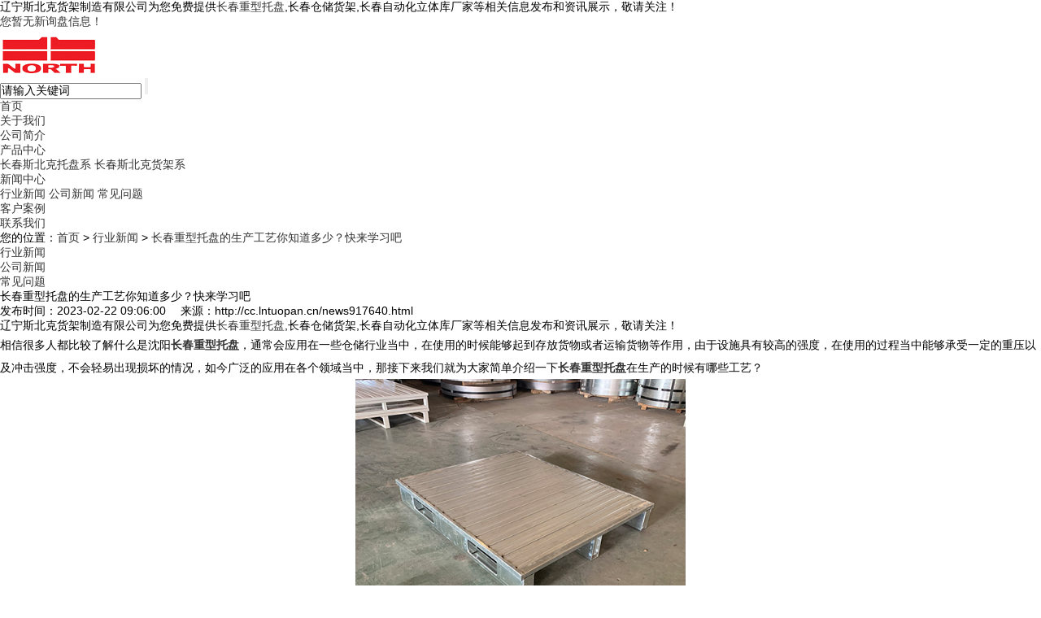

--- FILE ---
content_type: text/html; charset=utf-8
request_url: http://cc.lntuopan.cn/news917640.html
body_size: 6974
content:
<!DOCTYPE html PUBLIC "-//W3C//DTD XHTML 1.0 Transitional//EN" "http://www.w3.org/TR/xhtml1/DTD/xhtml1-transitional.dtd">
<html xmlns="http://www.w3.org/1999/xhtml">
<head> 
<meta http-equiv="Content-Type" content="text/html; charset=gb2312" /> 
<meta name="applicable-device" content="pc,mobile"/>
<meta http-equiv="Cache-Control" content="no-transform"/> 
<title>长春重型托盘的生产工艺你知道多少？快来学习吧 -- 辽宁斯北克货架制造有限公司</title>
<meta name="Keywords" content="重型托盘,托盘"/>  
<meta name="viewport" content="width=1380" /> 
<link href="/template/NESTX0104/pc/css/aos.css" rel="stylesheet" />  
<link href="/template/NESTX0104/pc/css/style.css" rel="stylesheet" /> 
<link href="/template/NESTX0104/pc/css/common.css" rel="stylesheet" /> 
<script src="/template/NESTX0104/pc/js/jquery.js"></script> 
<script src="/template/NESTX0104/pc/js/jquery.superslide.2.1.1.js"></script> 
<script>
(function(){
    var bp = document.createElement('script');
    var curProtocol = window.location.protocol.split(':')[0];
    if (curProtocol === 'https') {
        bp.src = 'https://zz.bdstatic.com/linksubmit/push.js';
    }
    else {
        bp.src = 'http://push.zhanzhang.baidu.com/push.js';
    }
    var s = document.getElementsByTagName("script")[0];
    s.parentNode.insertBefore(bp, s);
})();
</script></head>
 
<body> 

<div class="top_main"> 
	<div class="w1200 clearfix"> 
		<div class="top_l fl">辽宁斯北克货架制造有限公司为您免费提供<a href="/">长春重型托盘</a>,长春仓储货架,长春自动化立体库厂家等相关信息发布和资讯展示，敬请关注！</div> 
		<div class="top_r fr"><script type="text/javascript" src="http://webapi.weidaoliu.com/msg/msgstat.ashx?shopid=19521"></script></div>  
	</div> 
</div>
 
<div class="header_main"> 
	<div class="w1200 clearfix"> 
		<div class="logo fl"><img src="/img.ashx?shopid=19521&file=logo.png" alt="辽宁斯北克货架制造有限公司" /></div> 
		<div class="topright fr"> 
			<div class="topbtn fr"> 
				<div class="search-box fr"> 
					<span class="butn hov"><i></i></span> 
					<div class="share-sub"> 
						<form name="formSeach" id="formSeach" accept-charset="utf-8" target="_blank" action="/key.aspx" onsubmit="Seach()"> 
							<input type="hidden" name="" value="" /> 
							<input class="fl tex" type="text" name="" value="请输入关键词" onblur="if(this.value==''){this.value=this.defaultValue;}" onfocus="if(this.value==this.defaultValue){this.value='';};" /> 
							<input type="submit" value="" class="fl sub-btn ico" /> 
						</form> 
					</div> 
				</div> 
			</div> 
			<div class="nav fr" id="nav"> 
				<ul class="navlist"> 
					<li><a href="/" rel="nofollow">首页</a></li> 
					<li><a href="/about.html" rel="nofollow">关于我们</a> 
						<div class="subnav">
							
							<a href="/about.html" title="公司简介" rel="nofollow">公司简介</a>
							
						</div> 
					</li> 
					<li><a href="/product.html" rel="nofollow">产品中心</a> 
						<div class="subnav"> 
							
							<a href="/protype101697.html" title="长春斯北克托盘系列" rel="nofollow">长春斯北克托盘系</a> 
							
							<a href="/protype116089.html" title="长春斯北克货架系列" rel="nofollow">长春斯北克货架系</a> 
							
						</div> 
					</li> 
					<li><a href="/news.html" rel="nofollow">新闻中心</a> 
						<div class="subnav">
							
							<a href="/newstype24069.html" title="行业新闻" rel="nofollow">行业新闻</a> 
							
							<a href="/newstype24070.html" title="公司新闻" rel="nofollow">公司新闻</a> 
							
							<a href="/newstype24071.html" title="常见问题" rel="nofollow">常见问题</a> 
							
						</div> 
					</li> 
					<li><a href="/case.html" rel="nofollow">客户案例</a></li> 
					<li><a href="/contact.html" rel="nofollow">联系我们</a></li> 
				</ul> 
			</div> 
		</div> 
	</div> 
</div>

<div class="banc"><img src="/template/NESTX0104/pc/images/banc.jpg" alt=""/></div>
 
<div class="location"> 
	<div class="w1200 clearfix"> 
		<div class="sitepath fl">
			<s class="nyIcon"></s>您的位置：<a href="/">首页</a> &gt; <a href="newstype24069.html">行业新闻</a> &gt; <a href="news917640.html">长春重型托盘的生产工艺你知道多少？快来学习吧</a> 
		</div> 
		<div class="menu fr"> 
			
				<li><a href="/newstype24069.html" title="行业新闻">行业新闻<i></i></a></li> 
			
				<li><a href="/newstype24070.html" title="公司新闻">公司新闻<i></i></a></li> 
			
				<li><a href="/newstype24071.html" title="常见问题">常见问题<i></i></a></li> 
			
		</div>  
	</div> 
</div>
 
<div class="wrapper">  
	<div class="content w1200 showNews"> 
		<h1 class="title">长春重型托盘的生产工艺你知道多少？快来学习吧</h1> 
		<div class="mark">
			<span>发布时间：2023-02-22 09:06:00</span>　
			<span>来源：http://cc.lntuopan.cn/news917640.html</span>
		</div> 
		<div class="showContxt"> 
			<p>辽宁斯北克货架制造有限公司为您免费提供<a href="/">长春重型托盘</a>,长春仓储货架,长春自动化立体库厂家等相关信息发布和资讯展示，敬请关注！</p><p style="line-height: 2;">相信很多人都比较了解什么是沈阳<a href="http://cc.lntuopan.cn" target="_blank"><strong>长春重型托盘</strong></a>，通常会应用在一些仓储行业当中，在使用的时候能够起到存放货物或者运输货物等作用，由于设施具有较高的强度，在使用的过程当中能够承受一定的重压以及冲击强度，不会轻易出现损坏的情况，如今广泛的应用在各个领域当中，那接下来我们就为大家简单介绍一下<a href="/product755998.html" target="_blank"><strong>长春重型托盘</strong></a>在生产的时候有哪些工艺？</p><p style="text-align: center; line-height: 2;"><img src="/img.ashx?shopid=19521&file=2021102109423765.jpg" data-filename="img" style="max-width: 100%; width: 405.726px; height: 296.18px;"><br></p><p style="line-height: 2;">产品的表面会采用静电喷塑进行处理，能够提升表面的光滑度，能够在使用的过程当中避免出现氧化的情况。</p><p style="line-height: 2;">重型托盘是采用完善的焊接技术进行焊接，不仅不会影响表面的美观，而且还具有较强的牢固性，不会轻易出现脱落的情况。</p><p style="line-height: 2;">托盘立体地脚是采用高品质的材料制作而成，可以提升一定的承重能力，并且还具有较强的耐用性。</p><p>长春重型托盘哪家好？长春仓储货架报价是多少？长春自动化立体库厂家质量怎么样？辽宁斯北克货架制造有限公司专业承接长春重型托盘,长春仓储货架,长春自动化立体库厂家,,电话:13478241476</p>
		</div>
		<div class="tag">相关标签：<a href='/news.html?key=重型托盘'>重型托盘</a>,<a href='/news.html?key=托盘'>托盘</a>,</div>
		<div class="reLink clearfix"> 
			<div>上一条：<a href="news920213.html">长春白钢托盘想要正确使用，该如何操作</a></div><div>下一条：<a href="news915107.html">钢制托盘的质量与长春钢制托盘厂家有什么关系</a></div> 
		</div> 
	</div>	
	<div class="n-project"> 
		<div class="con w1200"> 
			<div class="n-tit"><h3><s></s>相关新闻</h3></div> 
			<ul class="txtlistbox clearfix">
				
				<li class="item">
					<a href="/news1156635.html" title="长春重型托盘在高温或低温环境下表现如何" rel="nofollow"> 
						<div class="time fl"><b>2026-01-15</b><span>2026-01-15</span></div> 
						<h3>长春重型托盘在高温或低温环境下表现如何</h3> 
						<p>沈阳重型托盘，作为仓储物流中沉默的坚守者，在极端温度环境下依旧秉持着不变的担当。高温炙烤中，它拒绝变...</p> 
					</a>
				</li>
				
				<li class="item">
					<a href="/news1156317.html" title="长春重型托盘能否在高湿环境使用" rel="nofollow"> 
						<div class="time fl"><b>2026-01-08</b><span>2026-01-08</span></div> 
						<h3>长春重型托盘能否在高湿环境使用</h3> 
						<p>沈阳重型托盘能否在高湿环境使用，不仅是一个技术问题，更是一种品质的考验。高湿环境对材料、结构和工艺都...</p> 
					</a>
				</li>
				
				<li class="item">
					<a href="/news1155967.html" title="长春重型托盘在承载重型货物时表现如何" rel="nofollow"> 
						<div class="time fl"><b>2026-01-01</b><span>2026-01-01</span></div> 
						<h3>长春重型托盘在承载重型货物时表现如何</h3> 
						<p>沈阳重型托盘，是仓储物流从业者托举责任的“坚实臂膀”，而重型托盘在承载重型货物时的稳定表现，早已成为...</p> 
					</a>
				</li>
				
				<li class="item">
					<a href="/news1155747.html" title="长春重型托盘该如何匹配不同吨位的货物" rel="nofollow"> 
						<div class="time fl"><b>2025-12-26</b><span>2025-12-26</span></div> 
						<h3>长春重型托盘该如何匹配不同吨位的货物</h3> 
						<p>沈阳重型托盘，是仓储物流的“承重脊梁”，和货物吨位的匹配，直接关系安全。这就像人生，能力与责任要契合...</p> 
					</a>
				</li>
				
			</ul> 
		</div> 
	</div>	
	<div class="n-project n-yewu"> 
		<div class="con w1200 textlist"> 
			<div class="n-tit"> 
				<h3><s></s>相关产品</h3> 
			</div> 
			<ul class="list clearfix"> 
				
				<li class="item">
					<a class="img" href="/product864110.html" title="长春防护围网" rel="nofollow"><img src="/img.ashx?shopid=19521&file=2023081711535770.jpg" alt="长春防护围网" /></a>
					<a class="txt" href="/product864110.html" title="长春防护围网" rel="nofollow">
						<h3>长春防护围网</h3>  
						<span>MORE+</span>
					</a>
				</li>
				
				<li class="item">
					<a class="img" href="/product755998.html" title="长春重型托盘" rel="nofollow"><img src="/img.ashx?shopid=19521&file=2023081711553698.jpg" alt="长春重型托盘" /></a>
					<a class="txt" href="/product755998.html" title="长春重型托盘" rel="nofollow">
						<h3>长春重型托盘</h3>  
						<span>MORE+</span>
					</a>
				</li>
				
				<li class="item">
					<a class="img" href="/product755997.html" title="长春重型铁托盘" rel="nofollow"><img src="/img.ashx?shopid=19521&file=202308171155570.jpg" alt="长春重型铁托盘" /></a>
					<a class="txt" href="/product755997.html" title="长春重型铁托盘" rel="nofollow">
						<h3>长春重型铁托盘</h3>  
						<span>MORE+</span>
					</a>
				</li>
				
				<li class="item">
					<a class="img" href="/product755996.html" title="长春重型钢制托盘" rel="nofollow"><img src="/img.ashx?shopid=19521&file=2023081711562111.jpg" alt="长春重型钢制托盘" /></a>
					<a class="txt" href="/product755996.html" title="长春重型钢制托盘" rel="nofollow">
						<h3>长春重型钢制托盘</h3>  
						<span>MORE+</span>
					</a>
				</li>
				
			</ul> 
		</div> 
	</div> 
</div>

<script type="text/javascript" >
	$(".time").each(function(){
		var uploadTime1 = $(this).find("b").text();
		var uploadYear = uploadTime1.substring(8,10);
		$(this).find("b").text(uploadYear);
		var uploadTime2 = $(this).find("span").text();
		var uploadDay = uploadTime2.substring(0,7);
		$(this).find("span").text(uploadDay);
	});
</script>
 
<div class="footer_main"> 
	<div class="footer w1200 clearfix" aos="fade-up" aos-easing="ease" aos-duration="700"> 
		<ul class="botnavlist fl"> 
			<li><a href="/about.html" title="关于我们" rel="nofollow">关于我们</a> 
				<div class="drop clearfix">
					
					<a href="/about.html" title="公司简介" rel="nofollow">公司简介</a> 
					
				</div> 
			</li> 
			<li><a href="/product.html" title="产品中心" rel="nofollow">产品中心</a> 
				<div class="drop clearfix"> 
					
					<a href="/protype101697.html" title="长春斯北克托盘系列" rel="nofollow">长春斯北克托盘系列</a>
					
					<a href="/protype116089.html" title="长春斯北克货架系列" rel="nofollow">长春斯北克货架系列</a>
					
				</div> 
			</li> 
			<li><a href="/news.html" title="新闻中心" rel="nofollow">新闻中心</a> 
				<div class="drop clearfix">
					
					<a href="/newstype24069.html" title="行业新闻" rel="nofollow">行业新闻</a> 
					
					<a href="/newstype24070.html" title="公司新闻" rel="nofollow">公司新闻</a> 
					
					<a href="/newstype24071.html" title="常见问题" rel="nofollow">常见问题</a> 
					
				</div> 
			</li> 
			<li><a href="/contact.html" title="联系我们" rel="nofollow">联系我们</a>
				<div class="drop clearfix"> 
					<a href="/sitemap.html" title="网站地图">网站地图</a> 
					<a href="/sitemap.xml" title="XML">XML</a>	
				</div> 
			</li> 
		</ul> 
		<div class="qcode fr"> 
			<div class="btel fl"> 
				<p class="p1">电话</p> 
				<p class="p2">13478241476</p> 
				<p class="p3">邮　箱：bfsy@vip.163.com</p> 
				<p class="p3">地　址：沈阳市于洪区洪汇路216甲</p> 
			</div> 
			<img class="ewm fr" src="/template/NESTX0104/pc/images/wx.png" alt="微信" /> 
		</div> 
	</div> 
	<div class="copymain"> 
		<div class="w1200 clearfix"> 
			<p>Copyright&copy;cc.lntuopan.cn&nbsp;&nbsp;辽宁斯北克货架制造有限公司</p>
			<p>长春重型托盘哪家好？长春仓储货架报价是多少？长春自动化立体库厂家质量怎么样？辽宁斯北克货架制造有限公司专业承接长春重型托盘,长春仓储货架,长春自动化立体库厂家,电话:13478241476<br/><script type="text/javascript">document.write(unescape("%3Cspan id='cnzz_stat_icon_1280187464'%3E%3C/span%3E%3Cscript src='https://v1.cnzz.com/z_stat.php%3Fid%3D1280187464%26show%3Dpic' type='text/javascript'%3E%3C/script%3E"));</script></p>
			<a href="http://beian.miit.gov.cn/" target="_blank">辽ICP备17000018号-3</a>
			<p>热门城市推广：<a href="http://sy.lntuopan.cn" target="_blank">沈阳</a> <a href="http://cd.lntuopan.cn" target="_blank">成都</a> <a href="http://zz.lntuopan.cn" target="_blank">郑州</a> <a href="http://xz.lntuopan.cn" target="_blank">徐州</a> <a href="http://sh.lntuopan.cn" target="_blank">上海</a> <a href="http://dl.lntuopan.cn" target="_blank">大连</a> <a href="http://heb.lntuopan.cn" target="_blank">哈尔滨</a> <a href="http://cc.lntuopan.cn" target="_blank">长春</a> </p>
			<p>Powered by<a href="http://www.nestcms.com" title="企业系统" target="_blank" rel="nofollow">筑巢ECMS</a></p> 
			<p style="font-size:12px;">网站声明：本站部分素材模板来源于网络，如有侵权请与网站管理员联系,我们将在24小时内进行删除,谢谢！</p>
		</div> 
	</div> 
</div> 
 
<script src="/template/NESTX0104/pc/js/aos.js"></script> 
<script src="/template/NESTX0104/pc/js/app.js"></script> 
<script type="text/javascript">
AOS.init({
easing: 'ease-out-back',
duration: 1000
});
</script>

<script> 
	$(function(){
		 $(".navlist li a").each(function () {
			if ($(this).attr("href") == window.location.pathname) {
				$(this).addClass('hover');
				return false;
			}
		});				
	})
</script>

<script type="text/javascript" src="http://webapi.zhuchao.cc/msg/message/messagesend.js?+Math.random()" id="SendMessageScript" wechat="13224249497" wechatpic="2025043010123723.png" cid="19521" mobile="13478241476"></script>

<!-- 360自动推送代码  -->
<script>
(function(){
var src = "https://jspassport.ssl.qhimg.com/11.0.1.js?d182b3f28525f2db83acfaaf6e696dba";
document.write('<script src="' + src + '" id="sozz"><\/script>');
})();
</script>
<!-- 百度自动推送代码 -->
<script>
(function(){
    var bp = document.createElement('script');
    var curProtocol = window.location.protocol.split(':')[0];
    if (curProtocol === 'https'){
   bp.src = 'https://zz.bdstatic.com/linksubmit/push.js';
  }
  else{
  bp.src = 'http://push.zhanzhang.baidu.com/push.js';
  }
    var s = document.getElementsByTagName("script")[0];
    s.parentNode.insertBefore(bp, s);
})();
</script>
<script type="text/javascript">document.body.oncontextmenu=document.body.ondragstart= document.body.onselectstart=document.body.onbeforecopy=function(){return false;};
document.body.onselect=document.body.oncopy=document.body.onmouseup=function(){document.selection.empty();};</script>
 
</body>
</html>